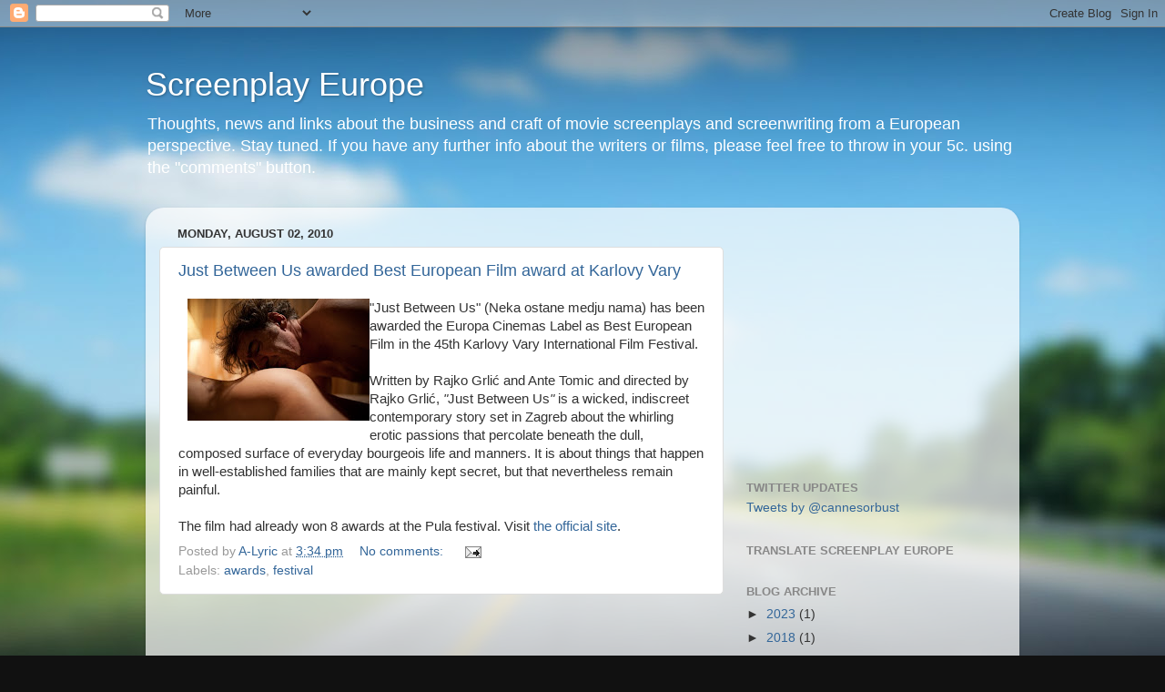

--- FILE ---
content_type: text/html; charset=UTF-8
request_url: https://pub39.bravenet.com/counter/code.php?id=384371&usernum=3300439172&cpv=2
body_size: 461
content:
ref=document.referrer;sw="none"; sd="none";sw=screen.width;sh=screen.height;sc=screen.colorDepth;
qs = "&ref="+escape(ref);
document.write('<scr' + 'ipt language="javascript" src="https://pub39.bravenet.com/counter/show.php?id=384371&usernum=3300439172&cpv=2'+qs+'"></scr' + 'ipt>');

--- FILE ---
content_type: text/html; charset=utf-8
request_url: https://www.google.com/recaptcha/api2/aframe
body_size: 268
content:
<!DOCTYPE HTML><html><head><meta http-equiv="content-type" content="text/html; charset=UTF-8"></head><body><script nonce="n4z_5WfWMzq2sJaQJSJhXg">/** Anti-fraud and anti-abuse applications only. See google.com/recaptcha */ try{var clients={'sodar':'https://pagead2.googlesyndication.com/pagead/sodar?'};window.addEventListener("message",function(a){try{if(a.source===window.parent){var b=JSON.parse(a.data);var c=clients[b['id']];if(c){var d=document.createElement('img');d.src=c+b['params']+'&rc='+(localStorage.getItem("rc::a")?sessionStorage.getItem("rc::b"):"");window.document.body.appendChild(d);sessionStorage.setItem("rc::e",parseInt(sessionStorage.getItem("rc::e")||0)+1);localStorage.setItem("rc::h",'1770072833026');}}}catch(b){}});window.parent.postMessage("_grecaptcha_ready", "*");}catch(b){}</script></body></html>